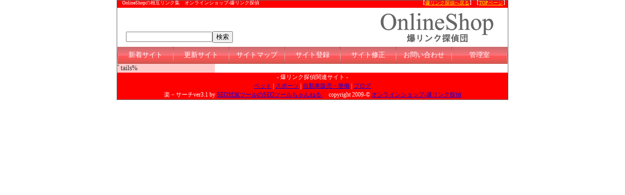

--- FILE ---
content_type: text/html
request_url: http://www.baku-link.com/shop/06.html
body_size: 2459
content:
<?xml version="1.0" encoding="Shift_JIS"?>
<!DOCTYPE html PUBLIC "-//W3C//DTD XHTML 1.0 Transitional//EN" "http://www.w3.org/TR/xhtml1/DTD/xhtml1-transitional.dtd">
<html xmlns="http://www.w3.org/1999/xhtml" xml:lang="ja" lang="ja">
<head>
<meta http-equiv="Content-Type" content="text/html; charset=shift_jis" />
<title>オンラインショップ-爆リンク探偵 - 美容・コスメ</title>
<meta content="美容,コスメ,ショップ" name="Keywords" />
<meta content="美容、コスメなどのショップ紹介ページです。" name="Description" />
<meta http-equiv="Content-Script-Type" content="text/javascript" />
<link rel="stylesheet" href="css/common.css" type="text/css" media="all" />
<link rel="stylesheet" href="./css/style_d.css" type="text/css" media="all" />
</head>
<body>
<div id="allitem"> 
  <div id="head"> 
    <div id="head1"> 
      <p class="head">【<a href="http://www.baku-link.com/">爆リンク探偵へ戻る</a>】【<a href="http://www.baku-link.com/shop/">TOPページ</a>】</p> 
      <h1>OnlineShopの相互リンク集　オンラインショップ-爆リンク探偵</h1> 
    </div>
 
  </div> 
  <div id="header">
    <div id="search">  
  <!-- ↓検索窓↓ -->
  <form action="search.cgi">
    <table>
    <tr>
    <td align="left"><input type="text" name="searchvalue" size="20"><input type="submit" value="検索"></td>
    </tr>
    </table>
  </form>
  <!-- ↑検索窓↑ -->
    </div>
</div> 
  <div id="navi"> 
    <p class="naviBtn"> <a href="new.html">新着サイト</a></p> 
    <p class="naviBtn"> <a href="renew.html">更新サイト</a></p> 
    <p class="naviBtn"> <a href="sitemap.html">サイトマップ</a></p> 
    <p class="naviBtn"> <a href="registration.cgi?mode=form">サイト登録</a></p> 
    <p class="naviBtn"> <a href="registration.cgi?mode=pass">サイト修正</a></p> 
    <p class="naviBtn"> <a href="mailto:info@baku-link.com">お問い合わせ</a></p> 
    <p class="naviBtn"> <a href="admin.cgi">管理室</a></p> 
  </div> 
  <div id="content">
ﾞtails%
    <div id="footer">
    - 爆リンク探偵関連サイト -<br>
<a href="http://www.baku-link.com/pet/">ペット</a> | <a href="http://www.baku-link.com/sports/">スポーツ</a> | <a href="http://www.baku-link.com/seibi/">自動車販売・整備</a> | <a href="http://www.baku-link.com/blog/">ブログ</a>
<br> 楽－サーチver3.1 by <a href="http://www.seo-ch.com/">SEO対策ツールのSEOツールちゃんねる </a>　copyright 2009-&copy; <a href="http://www.baku-link.com/shop/">オンラインショップ-爆リンク探偵</a> </div>
  </div>
</div> 
</body>
</html>


--- FILE ---
content_type: text/css
request_url: http://www.baku-link.com/shop/css/common.css
body_size: 4966
content:
body {
	margin: 0px;
	padding: 0px;
	text-align: center;
	font-size: 14px;
	line-height: 1.3em;
	color: #333333;
}
#head {
	font-size: 10px;
	margin: 0px;
	padding: 0px;
	height: 15px;
	width: 100%;
	background-color: #FF0000;
	text-align: center;
	color: #FFFFFF;
	border-bottom-width: 4px;
	border-bottom-style: none;
	border-bottom-color: #FFFF00;
	border-top-style: none;
	border-right-style: none;
	border-left-style: none;
	line-height: 1em;
}
#head h1 {
	font-size: 10px;
	font-weight: normal;
	margin: 0px;
	padding: 0px 0px 0px 10px;
	height: 15px;
	width: 400px;
	text-align: left;
	float: left;
}
#head1 h1 {
	font-size: 10px;
	font-weight: normal;
	margin: 0px;
	padding: 0px 0px 0px 10px;
	height: 15px;
	width: 400px;
	text-align: left;
	float: left;
}
.head {
	float: right;
	margin: 0px;
	padding: 0px;
}
#head a {
	font-weight: normal;
	color: #FFFF00;
}
#head1 {
	text-align: left;
	padding: 0px;
	height: 15px;
	width: 800px;
	margin-top: 0px;
	margin-right: auto;
	margin-bottom: 0px;
	margin-left: auto;
	font-size: 10px;
}
#allitem {
	text-align: left;
	width: 800px;
	margin: 0px auto;
	padding: 0px;
	height: auto;
	border: 1px solid #666666;
}
#allitem #header {
	margin: 0px;
	padding: 0px;
	height: 80px;
	width: 800px;
	background-image: url(../img2/header.jpg);
	background-repeat: no-repeat;
}
#allitem #navi {
	margin: 0px;
	padding: 0px 0px 0px 1px;
	height: 35px;
	width: 799px;
	background-image: url(../img2/navi.jpg);
	background-repeat: repeat-x;
}
.naviBtn {
	margin: 0px;
	padding: 0px;
	float: left;
	height: 35px;
	width: 114px;
	text-align: center;
	font-size: 14px;
}
#allitem #menu {
	margin: 0px;
	padding: 0px;
	height: auto;
	width: 200px;
	float: left;
}
#allitem #mein {
	margin: 0px;
	padding: 0px;
	float: right;
	height: auto;
	width: 600px;
}
#allitem #footer {
	text-align: center;
	margin: 0px;
	padding: 0px;
	height: 55px;
	width: 800px;
	clear: both;
	background-color: #FF0000;
	font-size: 12px;
	color: #FFFFFF;
}
}
.menu1 {
	margin: 0px;
	padding: 0px;
	font-size: 14px;
	height: 25px;
	width: 170px;
}
#menu a {
	background-image: url(../img2/menu.jpg);
	background-repeat: no-repeat;
	margin: 0px 15px;
	padding: 3px 0px 0px 20px;
	height: 22px;
	width: 150px;
	display: block;
	color: #666666;
}
#menu a:hover {
	background-image: url(../img2/menuHover.jpg);
	background-repeat: no-repeat;
}
.title {
	font-size: 18px;
	font-weight: bold;
	height: 25px;
	width: 535px;
	margin-top: 10px;
	margin-right: 0px;
	margin-bottom: 0px;
	margin-left: 10px;
	padding-top: 7px;
	padding-left: 15px;
	border-bottom-width: medium;
	border-bottom-style: solid;
	border-bottom-color: #666666;
	display: block;
	padding-bottom: 3px;
	clear: left;
	background-color: #FF33CC;
	color: #FFFFFF;
	border-left-width: thick;
	border-left-style: solid;
	border-left-color: #CCCCCC;
}
#menu #linksuu {
	padding: 5px 0px 5px 10px;
	height: auto;
	width: 140px;
	margin-top: 10px;
	margin-right: 0px;
	margin-bottom: 10px;
	margin-left: 25px;
	font-size: 12px;
	background-color: #E6E6E6;
	border: 1px solid #999999;
}
.menutitle {
	background-image: url(../img2/menutitle.jpg);
	background-repeat: no-repeat;
	margin: 15px 0px 0px;
	padding: 15px 0px 0px;
	height: 35px;
	width: 200px;
	text-align: center;
	font-size: 16px;
	color: #FFFFFF;
	font-weight: bold;
}
#menu #menu2 {
	background-image: url(../img2/menu2.jpg);
	background-repeat: repeat-y;
}
img {
	display: block;
	margin: 0px;
	padding: 0px;
}
#allitem #navi a {
	background-image: url(../img2/naviBtn.jpg);
	background-repeat: no-repeat;
	margin: 0px;
	padding: 8px 0px 0px;
	height: 27px;
	width: 114px;
	display: block;
	color: #FFFFFF;
	text-decoration: none;
}
#allitem #navi a:hover {
	background-image: url(../img2/naviBtnHover.jpg);
	background-repeat: no-repeat;
}
#allitem #content {
	margin: 0px;
	padding: 0px;
	height: auto;
	width: 800px;
	background-image: url(../img2/contentback.gif);
	background-repeat: repeat-y;
}
form {
	margin: 0px;
	padding: 0px;
	height: auto;
	width: auto;
}
#search {
	margin: 0px 0px 0px 15px;
	padding: 45px 0px 0px;
	height: 25px;
	width: auto;
	display: block;
}
.mein2 {
	padding: 0px;
	height: auto;
	width: 550px;
	margin-top: 10px;
	margin-right: 0px;
	margin-bottom: 10px;
	margin-left: 20px;
	display: block;
}
.box {
	margin: 10px 0px;
	padding: 5px;
	height: auto;
	width: auto;
	background-color: #E6E6E6;
	border: 1px solid #999999;
}
.mein1 {
	width: 540px;
	padding: 4px 0px 0px 20px;
	margin-top: 0px;
	margin-right: 0px;
	margin-bottom: 0px;
	margin-left: 20px;
	font-size: 18px;
	font-weight: bold;
	text-align: left;
	height: 26px;
	background-image: url(../img2/meintitle.jpg);
	background-repeat: no-repeat;
	color: #FFFFFF;
}


--- FILE ---
content_type: text/css
request_url: http://www.baku-link.com/shop/css/style_d.css
body_size: 94
content:
TH {
	FONT-SIZE: 12px;
	color : #ff4500;
}
TD {
	FONT-SIZE: 12px;
	color : #ff4500;
}
